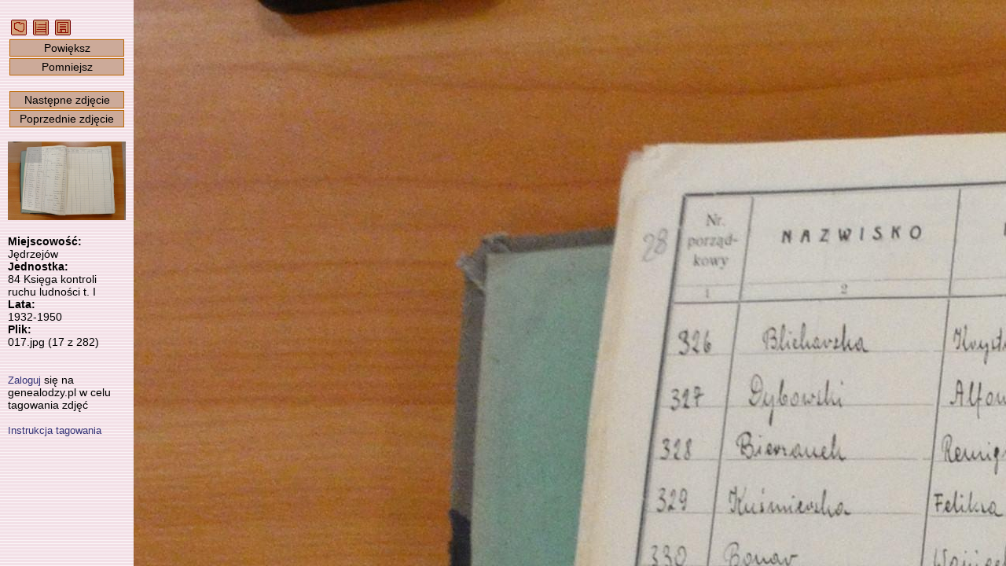

--- FILE ---
content_type: text/html; charset=UTF-8
request_url: https://meldunkowe.genealodzy.pl/index.php?op=pg&id=2613&se=&sy=84&kt=&plik=017.jpg
body_size: 5033
content:
<!DOCTYPE HTML>
<html>
	<head>
		<title>Meldunkowe - Skanoteka - Baza skanów spisów ludności</title>
<meta http-equiv="Content-Type" content="text/html; charset=utf-8">
<meta property="og:image" content="https://skanoteka.genealodzy.pl/images/PTG_Logo_Skanoteka_pl_PL_200.png" />
<meta name="author" content="Genealodzy.PL Genealogia">
<meta name="copyright" content="Copyright (c) 2006-2026 Polskie Towarzystwo Genealogiczne">
<meta name="description" content="Baza skanów dokumentów o wartości genealogicznej.">
<meta name="revisit-after" content="1 days">
<link rel="canonical" href="https://meldunkowe.genealodzy.pl">
<link rel="stylesheet" href="style/style.css?=v6" type="text/css">
<link rel="stylesheet" href="style/ajaxcss.css?=v2" type="text/css">
<link rel="stylesheet" href="//code.jquery.com/ui/1.13.2/themes/base/jquery-ui.css">
<link rel="apple-touch-icon" sizes="180x180" href="/images/apple-touch-icon.png?=v2">
<link rel="icon" type="image/png" sizes="32x32" href="/images/favicon-32x32.png?=v2">
<link rel="icon" type="image/png" sizes="16x16" href="/images/favicon-16x16.png?=v2">
<link rel="manifest" href="/images/site.webmanifest">
<link rel="shortcut icon" href="/images/favicon.ico?=v2">
<meta name="msapplication-TileColor" content="#da532c">
<meta name="msapplication-config" content="/images/browserconfig.xml">
<meta name="theme-color" content="#ffffff">
<script src="https://code.jquery.com/jquery-3.6.0.js"></script>
<script src="https://code.jquery.com/ui/1.13.2/jquery-ui.js"></script>
<script src="js/snap.svg-min.js"></script>
<style>
.ui-state-default, .ui-widget-content .ui-state-default, .ui-widget-header .ui-state-default, .ui-button, html .ui-button.ui-state-disabled:hover, html .ui-button.ui-state-disabled:active {
	background: #f3e2e7;
	border: 1px solid #c5c5c5;
}

.ui-state-active, .ui-widget-content .ui-state-active, .ui-widget-header .ui-state-active, a.ui-button:active, .ui-button:active, .ui-button.ui-state-active:hover {
	background: #f3d0e7;
	border: 1px solid #c5c5c5;
	color: black;
}

.ui-accordion .ui-accordion-content {
	padding: 0px 0px;
	background: none;
}

.ui-state-active .ui-icon,
.ui-button:active .ui-icon {
	background-image: url("https://code.jquery.com/ui/1.13.2/themes/base/images/ui-icons_444444_256x240.png");
}

:root
{
	--background-image-url: url('/images/back-pink.gif');
}</style><link rel="shortcut icon" href="images/favicon.ico">
		<link rel="stylesheet" href="style/podglad.css?v=4" type="text/css">
	</head>
	<body>
								
				<div class="sidebar" id="sideLeft">
					&nbsp;<a href="/"><img src="images/navmapa.gif" width="20" height="20" alt="Strona główna" title="Strona główna" border="0"></a>
					&nbsp;<a href="index.php?op=kt&amp;id=2613&amp;se=&amp;sy=84&amp;kt="><img src="images/navzasob.gif" width="20" height="20" alt="Przejdź do jednostki" title="Przejdź do jednostki" border="0"></a>
					&nbsp;<a href="https://metbox3.genealodzy.pl/5/metryka_get.php?op=download&amp;dir=UXPfLchtIvSh7TMa74pk8eTyYGoOzN8sJQ6v5xE0ssU,&amp;znak=xUEcQbD-w6yPKwdLHr2quxjgQr-P0PGKHaQY7RDFg8c,&amp;plik=017.jpg"><img src="images/navzapisz.gif" width="20" height="20" alt="Pobierz zdjęcie" title="Pobierz zdjęcie" border="0"></a>

					<div class="button" onclick="powieksz()">Powiększ</div>
					<div class="button" onclick="pomniejsz()">Pomniejsz</div><br>
					<div class="button" onclick="nextImage()">Następne zdjęcie</div>
					<div class="button" onclick="prevImage()">Poprzednie zdjęcie</div><br>
					<div id="prvContainer">
						<canvas id="prvCanvas"></canvas>
					</div>

					<br><span class="bold">
						Miejscowość:</span><br>
					Jędrzejów
					<br><span class="bold">Jednostka:</span><br>
					84
					Księga kontroli ruchu ludności t. I
											<br><span class="bold">Lata:</span><br>
						1932-1950
										<br><span class="bold">Plik:</span><br>
					017.jpg (17 z 282)

															<span id="tagowanie_login"><br><br><br>
					<a href="https://genealodzy.pl/user.php?op=loginscreen&module=User" target="_blank">Zaloguj</a> się na genealodzy.pl w celu tagowania zdjęć
					</span>
										<br><br>
					<a href="https://skanoteka.genealodzy.pl/optgi" target="_blank">Instrukcja tagowania</a>
									</div>
				<div id="tag">
												</div>
					<div id="content">
						<img src="images/ajax-loader.gif" id="loader" style="position:absolute;left:50%;top:50%"/>
						<canvas id="imgCanvas"></canvas>
					</div>
		<script>

var imgMoving = 0;
var prvMoving = 0;
var opening = 1;
var drawing = 0;
var imgCanvas = document.getElementById('imgCanvas');
var content = document.getElementById('content');
var imgContext = imgCanvas.getContext('2d');
var imgContainer = document.getElementById('container');
var prvCanvas = document.getElementById('prvCanvas');
var prvContext = prvCanvas.getContext('2d');
var prvContainer = document.getElementById('prvContainer');
var prvScaleWidth;
var prvScaleHeight;
var prvLeft,
prvTop;
var prvDiffLeft,
prvDiffTop;
let wheelEventEndTimeout = null;
let prevDiff = -1;

var imageObj = new Image();
var imagePutLeft = 0;
var imagePutTop = 0;
var imagePutWidth = 0;
var imagePutHeight = 0;
var lastmX = 0;
var lastmY = 0;
var data,
prvImgData;
var loader = document.getElementById('loader');
var loggedin_username = '';
var Scale;
var imgTop = 0;
var imgLeft = 0;
let pinchStart = {};
var username = '';
var session_id = '';
var isTouchSupported = 'ontouchstart' in window;
var startEvent = isTouchSupported ? 'touchstart' : 'mousedown';
var moveEvent = isTouchSupported ? 'touchmove' : 'mousemove';
var endEvent = isTouchSupported ? 'touchend' : 'mouseup';
var keyUpEvent = 'keyup';

var imageLink = 'index.php?op=pg&amp;id=2613&amp;se=&amp;sy=84&amp;kt=&amp;plik=';

function tagAdd(typ) {

  $.ajax({
    url: "/?op=tagowanie&opd=create",
    cache: false,
	type: "GET",
    data: {tekst1 : (typ == 1) ? document.getElementById("tag_imie").value : document.getElementById("tag_miejsce").value,
	       tekst2 : (typ == 1) ? document.getElementById("tag_nazwisko").value : '',
	       typ: typ, plik: "017.jpg", sy_id: 99754, session: session_id},
    dataType: "html"
  }).done(function(dat){ 
	document.getElementById("tag_imie").value = '';
	document.getElementById("tag_miejsce").value = '';
	document.getElementById("tag_nazwisko").value = '';
	window.location.reload() 
	});
}

function tagAdd2(typ, event) {
  event.preventDefault();

	history.pushState({
	page: ""
	}, "", (imageLink + "017.jpg" + "&x=" + imgLeft + "&y=" + imgTop + '&zoom=' + Scale).replace(/&amp;/g, '&'));

  $.ajax({
    url: "/?op=tagowanie&opd=create",
    cache: false,
	type: "GET",
    data: {tekst1 : (typ == 1) ? document.getElementById("tag_imie").value : document.getElementById("tag_miejsce").value,
	       tekst2 : (typ == 1) ? document.getElementById("tag_nazwisko").value : '',
	       typ: typ, plik: "017.jpg", sy_id: 99754, session: session_id},
    dataType: "html"
  }).done(function(dat){ 
	document.getElementById("tag_imie").value = '';
	document.getElementById("tag_miejsce").value = '';
	document.getElementById("tag_nazwisko").value = '';
	const urlParams = new URLSearchParams(window.location.search);
	urlParams.set('tagging', '1');
	window.location.search = urlParams;
	});
	return false;
}

function tagRemove(id) {
  $.ajax({
    url: "/?op=tagowanie&opd=remove",
    cache: false,
	type: "GET",
    data: {st_id: id, session: session_id},
    dataType: "html"
  }).done(function(dat){ window.location.reload() });
}

function readZoom() {
	const params = new URLSearchParams(window.location.search)

	if (params.has('zoom')) {
		Scale = parseFloat(params.get('zoom'));
	} else {
		Scale = 1;
	}

	if (isNaN(Scale)) {
		Scale = 1;
	}
}

function readPosition() {
	const params = new URLSearchParams(window.location.search)
	readZoom();

	imgLeft = parseInt(params.get('x'));
	if (isNaN(imgLeft)) 
		imgLeft = 0;

	imgTop = parseInt(params.get('y'));
	if (isNaN(imgTop)) 
		imgTop = 0;
}

// Calculate distance between two fingers
function distance(event) {
	return Math.hypot(event.touches[0].pageX - event.touches[1].pageX, event.touches[0].pageY - event.touches[1].pageY);
}

function getHashValue(key) {
if (typeof key !== 'string') {
key = '';
} else {
key = key.toLowerCase();
}

var keyAndHash = location.hash.toLowerCase().match(new RegExp(key + '=([^&]*)'));
var value = '';

if (keyAndHash) {
value = keyAndHash[1];
}

return value;
}

window.onresize = setResize;

document.getElementById("imgCanvas").addEventListener('mouseout', function (evt) {
	imgMoving = 0;
}, false);
document.getElementById("prvCanvas").addEventListener('mouseout', function (evt) {
	prvMoving = 0;
}, false);

document.getElementById("imgCanvas").addEventListener(startEvent, function (evt) {
	var mcoords = isTouchSupported ? evt.touches[0] : evt;
	evt.preventDefault();
	if (isTouchSupported && evt.touches.length === 2) {
		pinchStart.x = (evt.touches[0].pageX + evt.touches[1].pageX) / 2;
		pinchStart.y = (evt.touches[0].pageY + evt.touches[1].pageY) / 2;
		pinchStart.distance = distance(evt);
	}
	lastmX = mcoords.clientX;
	lastmY = mcoords.clientY;
	imgMoving = 1;
}, false);

document.getElementById("prvCanvas").addEventListener(startEvent, function (evt) {
	var mcoords = isTouchSupported ? evt.touches[0] : evt;
	var rect = prvCanvas.getBoundingClientRect();
	evt.preventDefault();

	prvDiffLeft = (mcoords.pageX - rect.left) - prvLeft;
	prvDiffTop = (mcoords.pageY - rect.top) - prvTop;
	lastmX = mcoords.clientX;
	lastmY = mcoords.clientY;
	prvMoving = 1;
}, false);

window.addEventListener("keyup", function (e) {
	if (e.ctrlKey) {
		return;
	}
	if (e.altKey) {
		return;
	}
	;
	if (((document.activeElement === document.getElementById('tag_imie'))&&(document.getElementById('tag_imie').value != ''))||
		((document.activeElement === document.getElementById('tag_nazwisko'))&&(document.getElementById('tag_nazwisko').value != ''))||
		((document.activeElement === document.getElementById('tag_miejsce'))&&(document.getElementById('tag_miejsce').value != ''))) {
		return;
	}

	if (e.keyCode === 39) {
		nextImage();
	}
	if (e.keyCode === 37) {
		prevImage();
	}
	if (e.keyCode === 38) {
		powieksz();
	}
	if (e.keyCode === 40) {
		pomniejsz();
	}
});

window.addEventListener("mouseup", function (e) {
if (imgMoving || prvMoving) {
	history.pushState({
	page: ""
	}, "", (imageLink + "017.jpg" + "&x=" + imgLeft + "&y=" + imgTop + '&zoom=' + Scale).replace(/&amp;/g, '&'));
}
imgMoving = 0;
prvMoving = 0;
});

window.addEventListener("popstate", function () {
	readPosition();
	imgContext.putImageData(data, 0, 0);
	imgPaint();
});

function imgPaint() {
	if (opening != 0) {
		return;
	}

	if ((imgCanvas.clientWidth * Scale > imageObj.width) && (imgCanvas.clientHeight * Scale > imageObj.height)) {
		Scale = (imgCanvas.clientHeight > imgCanvas.clientWidth) ? (imageObj.width / imgCanvas.clientWidth) : (imageObj.height / imgCanvas.clientHeight);
		Scale = Number(Scale.toFixed(2));
	}
	if (imgTop + (imgCanvas.clientHeight * Scale) > imageObj.height - 1) 
		imgTop = imageObj.height -(imgCanvas.clientHeight * Scale);


	if (imgLeft + (imgCanvas.clientWidth * Scale) > imageObj.width - 1) 
		imgLeft = imageObj.width -(imgCanvas.clientWidth * Scale);


	if (imgTop < 0) 
		imgTop = 0;
	if (imgLeft < 0) 
		imgLeft = 0;

	imgLeft = Math.floor(imgLeft);
	imgTop = Math.floor(imgTop);
	imgWidth = Math.floor(imgCanvas.clientWidth * Scale);
	imgHeight = Math.floor(imgCanvas.clientHeight * Scale);
	imagePutLeft = imgWidth - imageObj.width > 0 ? (imgWidth - imageObj.width) / Scale / 2 : 0;
	imagePutTop = imgHeight - imageObj.height > 0 ? (imgHeight - imageObj.height) / Scale / 2 : 0;
	imagePutWidth = imageObj.width / Scale;
	imagePutHeight = imageObj.height / Scale;

    if (imagePutHeight > imgCanvas.clientHeight) {
		imagePutHeight = imgCanvas.clientHeight;
	}

    if (imagePutWidth > imgCanvas.clientWidth) {
		imagePutWidth = imgCanvas.clientWidth;
	}

	if (imgWidth > imageObj.width) {
		imgWidth = imageObj.width;
	}
	if (imgHeight > imageObj.height) {
		imgHeight = imageObj.height;
	}

	imgContext.clearRect(0, 0, imgCanvas.width, imgCanvas.height);
	imgContext.drawImage(imageObj, imgLeft, imgTop, imgWidth, imgHeight, imagePutLeft, imagePutTop, imagePutWidth, imagePutHeight);

	if (prvLeft + Math.floor((imgCanvas.clientWidth * Scale) / prvScaleWidth) >= prvCanvas.clientWidth) 
		prvLeft = prvCanvas.clientWidth - Math.floor((imgCanvas.clientWidth * Scale) / prvScaleWidth);

	if (prvTop + Math.floor((imgCanvas.clientHeight * Scale) / prvScaleHeight) >= prvCanvas.clientHeight) 
		prvTop = prvCanvas.clientHeight - Math.floor((imgCanvas.clientHeight * Scale) / prvScaleHeight);

	if (prvLeft < 0) 
		prvLeft = 0;
	if (prvTop < 0) 
		prvTop = 0;

	prvContext.putImageData(prvImgData, 0, 0);
	prvContext.fillStyle = "rgba(128, 128, 128, 0.4)";
	prvContext.fillRect(prvLeft, prvTop, Math.floor((imgCanvas.clientWidth * Scale) / prvScaleWidth), Math.floor((imgCanvas.clientHeight * Scale) / prvScaleHeight));
	drawing = 0;
}


function setResize() {

	resizeWindows();
	if (opening == 0) {
		imgPaint();
	}
}

function resizeWindows() {
    imgCanvas.width = content.clientWidth;
	imgCanvas.height = content.clientHeight;
	/*imgCanvas.width = content.clientWidth - 180;
	imgCanvas.height = window.innerHeight - 20;*/

	if (window.devicePixelRatio > 1) {
    	var canvasWidth = imgCanvas.width;
    	var canvasHeight = imgCanvas.height;

    	imgCanvas.width = canvasWidth * window.devicePixelRatio;
    	imgCanvas.height = canvasHeight * window.devicePixelRatio;
    	imgCanvas.style.width = canvasWidth + "px";
    	imgCanvas.style.height = canvasHeight + "px";

    	imgContext.scale(window.devicePixelRatio, window.devicePixelRatio);
	}
}

imageObj.onload = function () {

	resizeWindows();

	if (opening == 1) {
		//var exif = EXIF.readFromBinaryFile(new BinaryFile(this.result));
		const params = new URLSearchParams(window.location.search)
		if (params.has('tagging')) {
			document.getElementById("tag_imie").focus();
		}

		readPosition();
		data = imgContext.getImageData(0, 0, imgCanvas.clientWidth - 1, imgCanvas.clientHeight - 1);

		prvCanvas.width = 150;
		prvCanvas.height = prvCanvas.width * (imageObj.height / imageObj.width);

		prvScaleWidth = imageObj.width / prvCanvas.width;
		prvScaleHeight = imageObj.height / prvCanvas.height;
		prvLeft = Math.floor(imgLeft / prvScaleWidth);
		prvTop = Math.floor(imgTop / prvScaleHeight);

		prvContext.drawImage(imageObj, 0, 0, imageObj.width, imageObj.height, 0, 0, prvCanvas.width, prvCanvas.height);
		prvImgData = prvContext.getImageData(0, 0, prvCanvas.clientWidth - 1, prvCanvas.clientHeight - 1);
	}

	opening = 0;
	loader.style.visibility = 'hidden';
	imgPaint();
	loggedin_username = document.getElementById("myFrame");

}

imageObj.crossOrigin = 'anonymous';
imageObj.src = 'https://metbox3.genealodzy.pl/metryka_get.php?dir=UXPfLchtIvSh7TMa74pk8eTyYGoOzN8sJQ6v5xE0ssU,&amp;znak=xUEcQbD-w6yPKwdLHr2quxjgQr-P0PGKHaQY7RDFg8c,&amp;plik=017.jpg'.replace(/&amp;/g, '&');

function pomniejsz() {
	Scale = Scale + 0.25;
	weryfikujSkale();

	history.pushState({
		page: ""
		}, "", (imageLink + "017.jpg&x=" + imgLeft + "&y=" + imgTop + '&zoom=' + Scale).replace(/&amp;/g, '&'));
 	imgContext.putImageData(data, 0, 0);
 	imgPaint();
}

function powieksz() {
	Scale = Scale - 0.25;
	weryfikujSkale();

	history.pushState({
		page: ""
		}, "", (imageLink + "017.jpg&x=" + imgLeft + "&y=" + imgTop + '&zoom=' + Scale).replace(/&amp;/g, '&'));

	imgPaint();
}

function weryfikujSkale() {
	if (Scale > 6.25) 
		Scale = 6.25;
	if (Scale < 0.25) 
		Scale = 0.25;
}

function pelnyekran() {
	var doc = window.document;
	var docEl = doc.documentElement;
	var requestFullScreen = docEl.requestFullscreen || docEl.mozRequestFullScreen || docEl.webkitRequestFullScreen || docEl.msRequestFullscreen;
	var cancelFullScreen = doc.exitFullscreen || doc.mozCancelFullScreen || doc.webkitExitFullscreen || doc.msExitFullscreen;

	if(!doc.fullscreenElement && !doc.mozFullScreenElement && !doc.webkitFullscreenElement && !doc.msFullscreenElement) {
		requestFullScreen.call(docEl);
	}
	else {
		cancelFullScreen.call(doc);
	}
}

function nextImage() {
	loader.style.visibility = 'visible';
	var tagging = '';
	if ((document.activeElement === document.getElementById('tag_imie'))||
		(document.activeElement === document.getElementById('tag_nazwisko'))||
		(document.activeElement === document.getElementById('tag_miejsce'))) {
		tagging = '&tagging=1';
	}

	readZoom();
	window.location = (imageLink + '018.jpg' + '&zoom=' + Scale + tagging).replace(/&amp;/g, '&');
}

function prevImage() {
	loader.style.visibility = 'visible';
	var tagging = '';
	if ((document.activeElement === document.getElementById('tag_imie'))||
		(document.activeElement === document.getElementById('tag_nazwisko'))||
		(document.activeElement === document.getElementById('tag_miejsce'))) {
		tagging = '&tagging=1';
	}

	readZoom();
	window.location = (imageLink + '016.jpg' + '&zoom=' + Scale + tagging).replace(/&amp;/g, '&');
}

document.getElementById("imgCanvas").addEventListener(moveEvent, function (evt) {
	var mcoords = isTouchSupported ? evt.touches[0] : evt;
	evt.preventDefault();

	if (isTouchSupported && evt.touches.length === 2 && pinchStart) {
		let deltaDistance = distance(event);
		let scale = deltaDistance / pinchStart.distance;
		clearTimeout(wheelEventEndTimeout);
		pos = getCursorPos(evt);
		var posYBefore = Math.floor(pos.y * Scale);
		var posXBefore = Math.floor(pos.x * Scale);
		if (scale > 1) { 
			scale = scale * -1;
		} else {
			scale = scale;
		}
		Scale += scale * 0.05;
		Scale = Number(Scale.toFixed(2));
		weryfikujSkale();

		var posXAfter = Math.floor(pos.x * Scale);
		var posYAfter = Math.floor(pos.y * Scale);

		imgLeft = imgLeft + Math.floor(posXBefore - posXAfter);
		imgTop = imgTop + Math.floor(posYBefore - posYAfter);
		if (imgLeft < 0) 
			imgLeft = 0;
		prvTop = imgTop / prvScaleHeight;
		prvLeft = imgLeft / prvScaleWidth;
		imgPaint();
	
		pinchStart.x = (evt.touches[0].pageX + evt.touches[1].pageX) / 2;
		pinchStart.y = (evt.touches[0].pageY + evt.touches[1].pageY) / 2;
		pinchStart.distance = distance(evt);

		wheelEventEndTimeout = setTimeout(() => {
			history.pushState({
			page: ""
			}, "", (imageLink + "017.jpg" + "&x=" + imgLeft + "&y=" + imgTop + '&zoom=' + Scale).replace(/&amp;/g, '&'));
	    }, 100);

	} else if ((imgMoving == 1) && ((lastmX != mcoords.clientX) || (lastmY != mcoords.clientY))) {
    	imgTop = imgTop + ((lastmY - mcoords.clientY) * Scale);
    	imgLeft = imgLeft + ((lastmX - mcoords.clientX) * Scale);
    	prvTop = imgTop / prvScaleHeight;
    	prvLeft = imgLeft / prvScaleWidth;
		imgPaint();
    	lastmX = mcoords.clientX;
    	lastmY = mcoords.clientY;
  	}
}, false);

function getCursorPos(e) {
    var a, x = 0, y = 0;
    e = e || window.event;
    /* Get the x and y positions of the image: */
    a = imgCanvas.getBoundingClientRect();
    /* Calculate the cursor's x and y coordinates, relative to the image: */
    x = e.pageX - a.left;
    y = e.pageY - a.top;
    /* Consider any page scrolling: */
    x = x - window.pageXOffset;
    y = y - window.pageYOffset;
    return {x : x, y : y};
  }


document.getElementById("imgCanvas").addEventListener("wheel", function (evt) {
	evt.preventDefault();
	if (evt.ctrlKey) {
		clearTimeout(wheelEventEndTimeout);
		pos = getCursorPos(evt);
		var posYBefore = Math.floor(pos.y * Scale);
		var posXBefore = Math.floor(pos.x * Scale);
		Scale += evt.deltaY * 0.03;
		Scale = Number(Scale.toFixed(2));
		weryfikujSkale();

		var posXAfter = Math.floor(pos.x * Scale);
		var posYAfter = Math.floor(pos.y * Scale);

		imgLeft = imgLeft + Math.floor(posXBefore - posXAfter);
		imgTop = imgTop + Math.floor(posYBefore - posYAfter);
		if (imgLeft < 0) 
			imgLeft = 0;
		prvTop = imgTop / prvScaleHeight;
		prvLeft = imgLeft / prvScaleWidth;
		imgPaint();
		wheelEventEndTimeout = setTimeout(() => {
			history.pushState({
			page: ""
			}, "", (imageLink + "017.jpg" + "&x=" + imgLeft + "&y=" + imgTop + '&zoom=' + Scale).replace(/&amp;/g, '&'));
	    }, 100);
	} else {
		imgTop = imgTop + (evt.deltaY * Scale);
	    imgLeft = imgLeft + (evt.deltaX * Scale);
    	prvTop = imgTop / prvScaleHeight;
		prvLeft = imgLeft / prvScaleWidth;
		imgPaint();
	}

}, false);

document.getElementById("prvCanvas").addEventListener("wheel", function (evt) {
	evt.preventDefault();
	imgTop = imgTop + (evt.deltaY * Scale);
    imgLeft = imgLeft + (evt.deltaX * Scale);
    prvLeft = imgLeft / prvScaleWidth;
    prvTop = imgTop / prvScaleHeight;
    imgPaint();
}, false);

document.getElementById("prvCanvas").addEventListener(moveEvent, function (evt) {
  var mcoords = isTouchSupported ? evt.touches[0] : evt;

  if ((prvMoving == 1) && ((lastmX != mcoords.clientX) || (lastmY != mcoords.clientY))) {
    var rect = prvCanvas.getBoundingClientRect();
    prvLeft = (mcoords.pageX - rect.left) - prvDiffLeft;
	prvTop = (mcoords.pageY - rect.top) - prvDiffTop;
	imgLeft = Math.floor(prvLeft * prvScaleWidth);
	imgTop = Math.floor(prvTop * prvScaleHeight);
	imgPaint();
	lastmX = mcoords.clientX;
	lastmY = mcoords.clientY;
	}
}, true);

		</script>
	</body>
</html>
